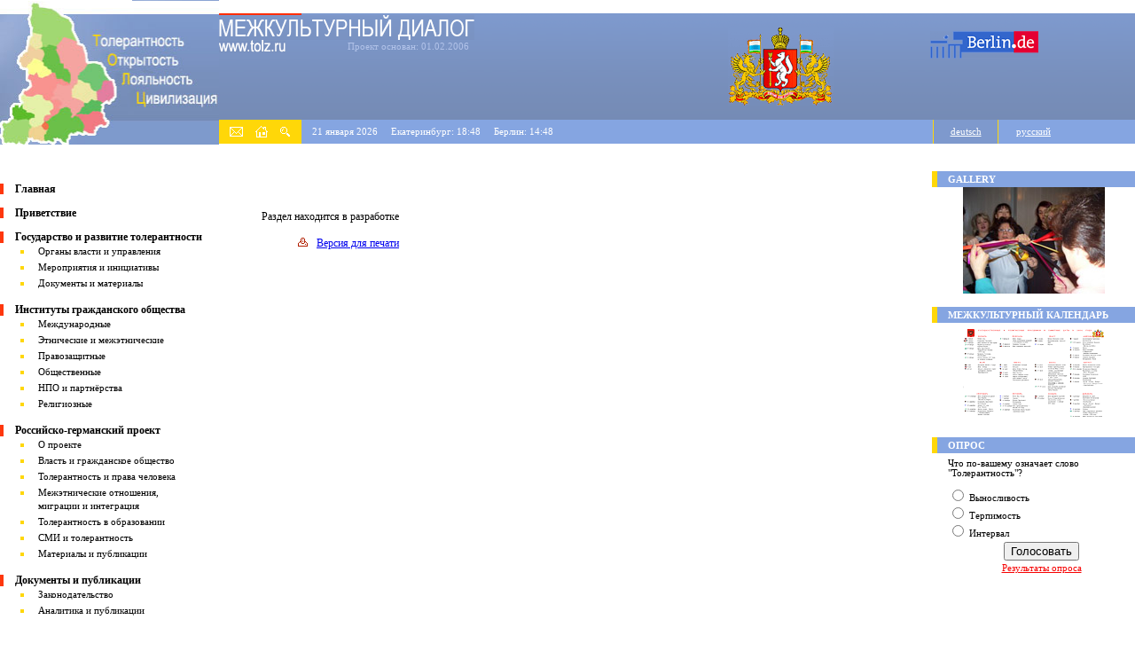

--- FILE ---
content_type: text/html; charset=utf-8
request_url: http://tolz.ru/library/index.php?cid=4400&curday=24&curmonth=6&curyear=2024
body_size: 7476
content:
<!DOCTYPE HTML PUBLIC "-//W3C//DTD HTML 4.01 Transitional//EN" "http://www.w3.org/TR/html4/loose.dtd">
<html>
<head>
<meta http-equiv="Content-Type" content="text/html; charset=utf-8">
<title>Толерантность, Открытость, Лояльность, Цивилизация | TOLZ.RU</title>
<meta name="description" content="">

<meta name="keywords" content=""/>
<link rel="stylesheet" type="text/css" href="/style.css" />

</head>
<body bgcolor="#FFFFFF" leftmargin="0" topmargin="0" marginheight="0" marginwidth="0" style="margin: 0px;">
<table align="center" height="120" class="topheader" border="0" cellpadding="0" cellspacing="0" width="100%">
		  	<tr>
				<td width="248" class="topheader1_1" height="162" rowspan=4>
				    <a href="/index.php"><img src="/images/top-rus.jpg" width="247" height="162" border="0" alt="На главную" /></a>
				</td>
				<td width="100%" bgcolor="#FFFFFF" height="15"><img src="/images/spacer.gif" width="100" height="15" border="0"></td>
				</tr>

<!-- 2 -->
				<tr>
				<td width="100%">
				<table cellpadding="0" cellspacing="0" border="0" width="100%">
				<tr>
				<td width="33%" class="topheader3" height="120" align="left" valign="top">
					<img src="/images/red.gif" width="93" height="2" border="0"><BR>
					<img src="/images/dialog.gif" width="288" height="28" border="0" alt="Межкультурный диалог" />
					<table cellpadding="0" cellspacing="0">
					<tr><td>
					<a href="/index.php"><img src="/images/tolz.gif" width="75" height="14" border="0" alt="На главную" /></a>
					</td><td>
					<div class="projectfoundedtext">Проект основан: 01.02.2006</div>
					</td></tr>
					</table>
				</td>
				<td width="34%"  height="120" align="right" class="topheader3">
				    <a href="http://www.midural.ru" target="_blank"><img src="/images/gerb.gif" height="88" width="119" border="0" alt="www.midural.ru"/></a>    
				</td>				
				<td width="33%" align="left" valign="top" class="topheader3" height="120">
				        <!-- Логотип справа сверху-->
                                                                      <div align="center"><a href="http://www.berlin.de" target="_blank"> 
						<img src="/images/logo.gif" width="122" height="31" hspace="20" vspace="20" alt="перейти на сайт www.berlin.de" border="0" />  
                                                                      </a></div> 
				</td></tr></table></td></tr>
<!-- 3 -->
			<tr><td bgcolor="#FFD708"><table align="center" height="27" border="0" cellpadding="0" cellspacing="0" width="100%" bgcolor="#FFD708">	
		  	<tr>
				<td width="93" height="27" bgcolor="#FFD708">
				    <table width="100%" height="13" cellpadding="0" cellspacing="0" align="center" border="0">
					<tr>
						<td width="13" height="13">&nbsp;</td>
						<td height="13" width="15" valign="middle">
							<a href="mailto:info@tolz.ru"><img src="/images/letter.gif" width="15" height="11" border="0" alt="написать нам" /></a>
						</td>
						<td width="14" height="13"><img src="/images/spacer.gif" width="14" height="1" border="0" /></td>
						<td valign="middle">
						    <a href="/index.php"> 
							<img src="/images/home.gif" width="14" height="13" border="0" alt="на главную" />
							</a>
					    </td>		
						<td width="14" height="13"><img src="/images/spacer.gif" width="14" height="1" border="0" /></td>
						<td width="11" height="13" valign="middle">
							<a href="/search.php"><img src="/images/search.gif" width="11" height="11" border="0" alt="поиск" /></a>
						</td>
						<td width="13" height="13">&nbsp;</td>
					</tr>	 
					</table>
				</td>
				<td width="317" height="27" bgcolor="#85A5E1">
					<span class="toplinetext">&nbsp;&nbsp;&nbsp;&nbsp;21 января 2026   &nbsp;&nbsp;&nbsp;&nbsp;Екатеринбург: 18:48   &nbsp;&nbsp;&nbsp;&nbsp;Берлин: 14:48</span>
				</td>
				<td height="27" bgcolor="#85A5E1">
				     <img src="/images/spacer.gif" height="1" border="0" />
				</td>

				<td width="72" height="27"  align="center" valign="middle" bgcolor="#7E99CD" class="yellowborders">
				      <a href="/library/?cid=&de=1" class="languagelink">deutsch</a>         
				</td>
				<td width="154" height="27"  align="left" valign="middle" bgcolor="#85A5E1">
				      <a href="/library/?cid=4400" class="languagelinkrussian">русский</a>         
				</td> 
			</tr>
		  </table>
</td></tr>
<tr><td width="100%" bgcolor="#FFFFFF" height="3"><img src="/images/spacer.gif" width="100" height="3" border="0"></td></tr></table>
		   
<!-- 4 -->

		  <table align="center" height="27" width="100%" border="0" cellpadding="0" cellspacing="0">
		  	<tr>
				<td width="248">
					<img src="/images/spacer.gif" width="248" height="1" border="0" /> 
				</td>
				<td>
                                                            					<!-- Заголовок над контентом-->
					
				</td>
				<td width="212" class="grayline">
					&nbsp;
				</td>
			</tr>
		  </table>


		  <table align="center" width="100%" border="0" cellpadding="0" cellspacing="0">
		  	<tr>
				<td width="229" valign="top">
					<!-- Левая колонка-->





					<BR>
					<table border="0" cellpadding="0" cellspacing="0">
						<tr>
							<td width="4" bgcolor="#FE370D">
								<img src="/images/spacer.gif" width="4" height="1" border="0"> 
							</td>
							<td width="13" bgcolor="White">
							    <img src="/images/spacer.gif" width="13" height="1" border="0"> 
							</td>
							<td align="left">
							    <a href="/library/?id=35" class="mainmenu">Главная</a>
							</td>
						</tr>
					</table>
					<BR>
					
					<table border="0" cellpadding="0" cellspacing="0">
						<tr>
							<td width="4" bgcolor="#FE370D">
								<img src="/images/spacer.gif" width="4" height="1" border="0"> 
							</td>
							<td width="13" bgcolor="White">
							    <img src="/images/spacer.gif" width="13" height="1" border="0"> 
							</td>
							<td align="left">
							    <a href="/library/?id=35" class="mainmenu">Приветствие</a>
							</td>
						</tr>
					</table>
					<BR>
					
					<table cellpadding="0" cellspacing="0">
						<tr>
							<td width="4" bgcolor="#FE370D">
								<img src="/images/spacer.gif" width="4" border="0"> 
							</td>
							<td width="13">
							    <img src="/images/spacer.gif" width="13" border="0"> 
							</td>
							<td>							    
								
							    	<a href="/library/?cid=10" class="mainmenu">Государство и развитие толерантности</a>		
									
								
							    
							</td>
						</tr>
						<tr>
							<td colspan="2">&nbsp;
							   
							</td>
							<td>
							    <ul class="menu">
										<li>
											<a href="/library/?cid=11">Органы власти и управления</a>
										</li>
										<li>
											<a href="/library/?cid=12">Мероприятия и инициативы</a>
										</li>
										<li>
											<a href="/library/?cid=13">Документы и материалы</a>
										</li>
									</ul>
							</td> 
						</tr>	
					</table>
					<BR>
					
					<table cellpadding="0" cellspacing="0">
						<tr>
							<td width="4" bgcolor="#FE370D">
								<img src="/images/spacer.gif" width="4" border="0"> 
							</td>
							<td width="13">
							    <img src="/images/spacer.gif" width="13" border="0"> 
							</td>
							<td>							    
								
							    	<a href="/library/?cid=14" class="mainmenu">Институты гражданского общества</a>		
									
								
							    
							</td>
						</tr>
						<tr>
							<td colspan="2">&nbsp;
							   
							</td>
							<td>
							    <ul class="menu">
										<li>
											<a href="/library/?cid=15">Международные</a>
										</li>
										<li>
											<a href="/library/?cid=16">Этнические и межэтнические</a>
										</li>
										<li>
											<a href="/library/?cid=17">Правозащитные</a>
										</li>
										<li>
											<a href="/library/?cid=18">Общественные</a>
										</li>
										<li>
											<a href="/library/?cid=409">НПО и партнёрства</a>
										</li>
										<li>
											<a href="/library/?cid=20">Религиозные</a>
										</li>
									</ul>
							</td> 
						</tr>	
					</table>
					<BR>
					
					<table cellpadding="0" cellspacing="0">
						<tr>
							<td width="4" bgcolor="#FE370D">
								<img src="/images/spacer.gif" width="4" border="0"> 
							</td>
							<td width="13">
							    <img src="/images/spacer.gif" width="13" border="0"> 
							</td>
							<td>							    
								
							    	<a href="/library/?cid=21" class="mainmenu">Российско-германский проект</a>		
									
								
							    
							</td>
						</tr>
						<tr>
							<td colspan="2">&nbsp;
							   
							</td>
							<td>							    
							    <ul class="menu">
										<li>
											<a href="/library/?cid=22">О проекте</a>
										</li>
										<li>
											<a href="/library/?cid=23">Власть и гражданское общество</a>
										</li>
										<li>
											<a href="/library/?cid=24">Толерантность и права человека</a>
										</li>
										<li>
											<a href="/library/?cid=25">Межэтнические отношения, миграции и интеграция</a>
										</li>
										<li>
											<a href="/library/?cid=26">Толерантность в образовании</a>
										</li>
										<li>
											<a href="/library/?cid=27">СМИ и толерантность</a>
										</li>
										<li>
											<a href="/library/?cid=28">Материалы и публикации</a>
										</li>
									</ul>							
							</td> 
						</tr>	
					</table>
					<BR>
					
					<table cellpadding="0" cellspacing="0">
						<tr>
							<td width="4" bgcolor="#FE370D">
								<img src="/images/spacer.gif" width="4" border="0"> 
							</td>
							<td width="13">
							    <img src="/images/spacer.gif" width="13" border="0"> 
							</td>
							<td>							    
								
							    	<a href="/library/?cid=29" class="mainmenu">Документы и публикации</a>		
									
								
							    
							</td>
						</tr>
						<tr>
							<td colspan="2">&nbsp;
							   
							</td>
							<td>
							    <ul class="menu">
										<li>
											<a href="/library/?cid=30">Законодательство</a>
										</li>
										<li>
											<a href="/library/?cid=31">Аналитика и публикации</a>
										</li>										
									</ul>
							</td> 
						</tr>	
					</table>
					<BR>
					<BR>
					<BR>

<div class="calendarblock">
<div align="center" class="leftcalendarimageblock">
<Br/>
<a name="calendar">
<table border="0" cellpadding="0" cellspacing="0">
<tr>
<td class="calendardate" nowrap align="left">июнь 2024</td>
<td width="45"><img src="/images/spacer.gif" width="40" height="1" border="0" alt="" /></td>
<td class="calendardate"><a href="/library/index.php?cid=44000&curday=24&curmonth=5&curyear=2024#calendar">&lt;&lt;</a></td>
<td width="10"><img src="/images/spacer.gif" width="10" height="1" border="0" alt="" /></td>
<td class="calendardate"><a href="/library/index.php?cid=44000&curday=24&curmonth=7&curyear=2024#calendar" class="calendardate">&gt;&gt;</a></td>
</tr>
</table>

<TABLE cellpadding="0" cellspacing="0" bgcolor="#758BB5" style="margin-top: 3px;" border="0" align="center">
<tr>
<td class="calendar-day">П</td>
<td class="calendar-day">В</td>
<td class="calendar-day">С</td>
<td class="calendar-day">Ч</td>
<td class="calendar-day">П</td>
<td class="calendar-day">С</td>
<td class="calendar-day">В</td>
</tr>
<tr>
<td class="cellcalendar" width=20><BR></td>
<td class="cellcalendar" width=20><BR></td>
<td class="cellcalendar" width=20><BR></td>
<td class="cellcalendar" width=20><BR></td>
<td class="cellcalendar" width=20><BR></td>
<td class="cellcalendar" width=20 align="center"><div class="calendarnumber">1</div></td>
<td class="cellcalendar" width=20 align="center"><div class="calendarnumber">2</div></td>
</tr>
<tr>
<td class="cellcalendar" width=20 align="center"><div class="calendarnumber">3</div></td>
<td class="cellcalendar" width=20 align="center"><div class="calendarnumber">4</div></td>
<td class="cellcalendar" width=20 align="center"><div class="calendarnumber">5</div></td>
<td class="cellcalendar" width=20 align="center"><div class="calendarnumber">6</div></td>
<td class="cellcalendar" width=20 align="center"><div class="calendarnumber">7</div></td>
<td class="cellcalendar" width=20 align="center"><div class="calendarnumber">8</div></td>
<td class="cellcalendar" width=20 align="center"><div class="calendarnumber">9</div></td>
</tr>
<tr>
<td class="cellcalendar" width=20 align="center"><div class="calendarnumber">10</div></td>
<td class="cellcalendar" width=20 align="center"><div class="calendarnumber">11</div></td>
<td class="cellcalendar" width=20 align="center"><div class="calendarnumber">12</div></td>
<td class="cellcalendar" width=20 align="center"><div class="calendarnumber">13</div></td>
<td class="cellcalendar" width=20 align="center"><div class="calendarnumber">14</div></td>
<td class="cellcalendar" width=20 align="center"><div class="calendarnumber">15</div></td>
<td class="cellcalendar" width=20 align="center"><div class="calendarnumber">16</div></td>
</tr>
<tr>
<td class="cellcalendar" width=20 align="center"><div class="calendarnumber">17</div></td>
<td class="cellcalendar" width=20 align="center"><div class="calendarnumber">18</div></td>
<td class="cellcalendar" width=20 align="center"><div class="calendarnumber">19</div></td>
<td class="cellcalendar" width=20 align="center"><div class="calendarnumber">20</div></td>
<td class="cellcalendar" width=20 align="center"><div class="calendarnumber">21</div></td>
<td class="cellcalendar" width=20 align="center"><div class="calendarnumber">22</div></td>
<td class="cellcalendar" width=20 align="center"><div class="calendarnumber">23</div></td>
</tr>
<tr>
<td class="cellcalendar" width=20 align="center"><div class="calendarnumber">24</div></td>
<td class="cellcalendar" width=20 align="center"><div class="calendarnumber">25</div></td>
<td class="cellcalendar" width=20 align="center"><div class="calendarnumber">26</div></td>
<td class="cellcalendar" width=20 align="center"><div class="calendarnumber">27</div></td>
<td class="cellcalendar" width=20 align="center"><div class="calendarnumber">28</div></td>
<td class="cellcalendar" width=20 align="center"><div class="calendarnumber">29</div></td>
<td class="cellcalendar" width=20 align="center"><div class="calendarnumber">30</div></td>
</tr>
<tr>
<td class="cellcalendar" width=20><BR></td>
<td class="cellcalendar" width=20><BR></td>
<td class="cellcalendar" width=20><BR></td>
<td class="cellcalendar" width=20><BR></td>
<td class="cellcalendar" width=20><BR></td>
<td class="cellcalendar" width=20><BR></td>
<td class="cellcalendar" width=20><BR></td>
</tr>
</TABLE>





<BR>


<table cellpadding="0" cellspacing="0" border="0">
<tr>
<td align="left" nowrap="nowrap"><a href="/news.php?news_month=6&news_year=2024" class="leftcalendarlink" align="left">архив публикаций за июнь 2024</td><td width="90"><img src="/images/spacer.gif" width="90" height="1" border="0" alt=""></td></tr>
<tr>
<td align="left" nowrap="nowrap">
<a href="/news.php?news_year=2024" class="leftcalendarlink" align="left">архив публикаций за 2026 год</a>
</td><td></td></tr>
</table>

<Br/>
</div>
</div>


				<BR><BR>
				
				<table cellpadding="0" cellspacing="0">
						<tr>
							<td width="4" bgcolor="#85A5E1">
								<img src="/images/spacer.gif" width="4" border="0"> 
							</td>
							<td width="13">
							    <img src="/images/spacer.gif" width="13" border="0"> 
							</td>
							<td>							    
								
							    	<a href="/library/?cid=32" class="mainmenudown">Толерантность</a>		
									
								
							    
							</td>
						</tr>
						<tr>
							<td colspan="2">&nbsp;
							   
							</td>
							<td>
							    <ul class="menudown">
										<li>
											<a href="/library/?cid=33">Миграция и интеграция</a>
										</li>
										<li>
											<a href="/library/?cid=34">Права человека</a>
										</li>
										<li>
											<a href="/library/?cid=35">Образование</a>
										</li>
										<li>
											<a href="/library/?cid=36">СМИ</a>
										</li>																				
									</ul>
							</td> 
						</tr>	
					</table>
					<BR>
					
					<table cellpadding="0" cellspacing="0">
						<tr>
							<td width="4" bgcolor="#85A5E1">
								<img src="/images/spacer.gif" width="4" border="0"> 
							</td>
							<td width="13">
							    <img src="/images/spacer.gif" width="13" border="0"> 
							</td>
							<td>							    
								
							    	<a href="/library/?cid=37" class="mainmenudown">Сервис</a>		
									
								
							    
							</td>
						</tr>
						<tr>
							<td colspan="2">&nbsp;
							   
							</td>
							<td>
							    <ul class="menudown">
										<li>
											<a href="/dialog">Диалог</a>
										</li>
										<li>
											<a href="/library/?cid=39">Наши партнёры</a>
										</li>
										<li>
											<a href="/library/?cid=40">Ссылки на ресурсы сети</a>
										</li>
							    </ul>
						</td> 
						</tr>	
					</table>
					<BR>
						
				</td>
				<td width="19"> 
				    <!-- Отступ до контента слева-->
						&nbsp;
				</td>
				<td valign="top" width="100%">
	                                                  <BR>
					<TABLE>
					<TR><TD width="10">&nbsp;</TD>
					<TD>		<P></P>Раздел находится в разработке<BR><BR><div align="right"><a href="/library/index.php?cid=4400&curday=24&curmonth=6&curyear=2024&print=1"><img src="/images/printer.gif" width="11" height="10" border="0" alt="Версия для печати" class="printermargins"/></a><a href="/library/index.php?cid=4400&curday=24&curmonth=6&curyear=2024&print=1">Версия для печати</a></div></td>﻿				</TD><TD width="10">&nbsp;</TD></TR>
				</TABLE>


</td>
				<td width="19"> 
				    <!-- Отступ до контента справа-->
					&nbsp;
				</td>
				<td width="229" valign="top">
					<!-- Правая колонка-->
				<img src="/images/spacer.gif" width="229" height="1" border="0">
<table width="100%" cellpadding="0" cellspacing="0">
					 	<tr>
							<td width="6" bgcolor="#FFD708">&nbsp;
							    
							</td>
							<td class="rightcolumnheader" bgcolor="#85A5E1">
								Gallery
							</td>
						</tr>
					 </table>
					 
					 <table cellpadding="0" cellspacing="0" height="120" border="0" width="100%">
					 <tr><td align="CENTER">
<!-- a href="/gallery"><img src="/images/gallery.jpg" border="0" width="160" height="120" alt="gallery"></a -->
<a href="http://tolz.ru/gallery"><img src="/images/g/CIMG1305.thumb.jpg" border=0 abcallign=middle alt="GALLERY"></a>					 </td></tr>
					 </table>
					 <BR>

					
					 
					 
					 
					 <table width="100%" cellpadding="0" cellspacing="0">
					 	<tr>
							<td width="6" bgcolor="#FFD708">&nbsp;
							    
							</td>
							<td class="rightcolumnheader" bgcolor="#85A5E1">
							     Межкультурный календарь
							</td>
						</tr>
					 </table>					 
					 <div align="center" class="rightcalendar">
					 <a href="/calendar.html" target="_blank"><img src="/images/calendar-rus-small.gif" width="160" height="100" alt="Межкультурный календарь" border="0" /></a>
					 </div>
					 					 

<table width="100%" cellpadding="0" cellspacing="0">
 	<tr>
		<td width="6" bgcolor="#FFD708">&nbsp;
		    
		</td>
		<td class="rightcolumnheader" bgcolor="#85A5E1">
		     Опрос
		</td>
	</tr>
 </table>										
 
 
 	

		<table class="oprosblock" cellpadding="0" cellspacing="0">
                        <tr><td width="18">&nbsp;</td>
                        <td>
                           	 
                        <span class="oprosquestion">Что по-вашему означает слово "Толерантность"?</span>
	
  		<div class="oprosanswersblock">
 			<form action="/opros.php" method="post">
   			<table cellpadding="0" cellspacing="0">
				<tr><td align="left">
 				<input type="radio" name="oprositem" value="4">
				<span class="oprosanswer">Выносливость</span>
   				</td></tr>	
				<tr><td align="left">
 				<input type="radio" name="oprositem" value="5">
				<span class="oprosanswer">Терпимость</span>
   				</td></tr>	
				<tr><td align="left">
 				<input type="radio" name="oprositem" value="6">
				<span class="oprosanswer">Интервал</span>
   				</td></tr>	
				</table>

				<table align="center" cellpadding="1" cellspacing="1" border="0">
				<tr><td valign="bottom" align="center">
	 				<input type="submit" value="Голосовать" name="opros2">
				</td></tr>
				<tr><td height="11" valign="top" align="center">
 					<a class="oprosresultslink" href="/answers.php">Результаты опроса</a>
				</td></tr>	
 				</table>
				
                                                
 			</form>
 		</div>				
		
		</td></tr>
 	  	</table>    			                                   			   			
		
	 
 					  
					 
				</td> 
			</tr>
		  </table>
		  
		  <div align="center" class="bottomline">&nbsp;
		  </div>
		  
		  <table width="100%" height="25" cellpadding="0" cellspacing="0">
		  <tr>
		  	<td width="248" bgcolor="White">
				<img src="/images/spacer.gif" width="248" height="1" border="0">
			</td>
			<td width="93" height="25" bgcolor="#FFD708" align="center">
			
			    <table height="13" cellpadding="0" cellspacing="0" align="center" border="0" bgcolor="#FFD708">
				<tr>
					<td width="13" height="13">&nbsp;</td>
					<td height="13" width="15" valign="middle">
						<a href="mailto:info@tolz.ru"><img src="/images/letter.gif" width="15" height="11" border="0" alt="написать нам" /></a>
					</td>
					<td width="14" height="13"><img src="/images/spacer.gif" width="14" height="1" border="0" /></td>
					<td valign="middle">
						<a href="/index.php"> 
							<img src="/images/home.gif" width="14" height="13" border="0" alt="на главную" />
						</a>
					</td>		
					<td width="14" height="13"><img src="/images/spacer.gif" width="14" height="1" border="0" /></td>
					<td width="11" height="13" valign="middle">
						<a href="/search.php"><img src="/images/search.gif" width="11" height="11" border="0" alt="поиск" /></a>
					</td>
					<td width="13" height="13">&nbsp;</td>
				</tr>
				</table>
			</td>
			<td bgcolor="#758BB5" width="100%">&nbsp;&nbsp;
			  <a href="/map.php"><FONT COLOR="#FFFFFF">Sitemap</FONT></a>
			  <!-- img src="/images/spacer.gif" width="100%" height="1" border="0" -->
			</td>
		  </tr>
		  </table>
		  
		  <table width="100%" height="115" cellpadding="0" cellspacing="0" border="0">
		  <tr>
		  	<td width="248" bgcolor="#F3F3F3" align="center">

<!--LiveInternet counter--><script type="text/javascript"><!--
document.write('<a href="http://www.liveinternet.ru/click" '+
'target=_blank><img src="http://counter.yadro.ru/hit?t12.6;r'+
escape(document.referrer)+((typeof(screen)=='undefined')?'':
';s'+screen.width+'*'+screen.height+'*'+(screen.colorDepth?
screen.colorDepth:screen.pixelDepth))+';u'+escape(document.URL)+
';'+Math.random()+
'" alt="" title="LiveInternet: показано число просмотров за 24 часа, посетителей за 24 часа и за сегодн\я" '+
'border=0 width=88 height=31><\/a>')//--></script><!--/LiveInternet-->
&nbsp;&nbsp;

<!--begin of Rambler's Top100 code -->
<a href="http://top100.rambler.ru/top100/">
<img src="http://counter.rambler.ru/top100.cnt?899707" alt="" width=1 height=1 border=0></a>
&nbsp;
<a href="http://top100.rambler.ru/top100/">
<img src="http://top100-images.rambler.ru/top100/banner-88x31-rambler-blue.gif" alt="Rambler's Top100" width=88 height=31 border=0></a>
<!--end of Top100 logo -->


				
			</td>
			<td bgcolor="#F3F3F3" align="left" valign="top">
			     <div class="footertext">Данный сайт создан при содействии и поддержке Администрации губернатора Свердловской области,<BR>
				 Европейской комиссии и Сената города Берлина. Материалы и публикации могут не отражать точку<BR> зрения Европейского Союза.</div>
				 <div class="footertext">При использовании информационных материалов ссылка на сайт обязательна.</div>   
			</td>
			<td width="111" align="center" valign="top" bgcolor="#F3F3F3">				
				<img src="/images/bottomlogo.gif" width="66" height="44" border="0" alt="флаг" vspace="18">
			</td>

<td bgcolor="#F3F3F3" valign="top" align="center" class="footertext"><BR><BR>

<a href="http://www.D1.ru" title="Разработка сайта Екатеринбург">Разработка сайта Екатеринбург</a><BR>
<a href="http://www.D1.ru" title="Дизайн-студия D1.ru">Дизайн-студия D1.ru</a>

</td>
<td bgcolor="#F3F3F3" valign="top"><BR><BR>
<a href="http://www.D1.ru" title="Разработка сайта в Екатеринбурге"><img src="/images/d1-design.png" 
width=69 height=31 alt="Разработка сайта в Екатеринбурге" border=0 hspace=10></a>
</td>
		  </tr>
		  </table>
</body>
</html>


--- FILE ---
content_type: text/css
request_url: http://tolz.ru/style.css
body_size: 7633
content:
body {
	font-family: "Times New Roman,Tahoma";
	font-size: 12px;
}

td {
	font-family: "Times New Roman,Tahoma";
	font-size: 12px;
}

th {
	font-family: "Times New Roman,Tahoma";
	font-size: 12px;
}

p {
	font-family: "Times New Roman,Tahoma";
	font-size: 12px;
	

}

h1 {
	font-family: "Times New Roman,Tahoma";
	font-size: 16px;

}

ul.listoflinks 
{
	color: BLUE;
	list-style: square;
	


}

ul.listoflinks li a
{
	color: BLUE;
}


ul.listoflinks li
{ }

table.topheader
{
	z-index: 1;
}

td.topheader1_1
{
   background: url(../images/header1_1.gif) right top no-repeat;      
	
}

div.mapblock
{
    position: absolute; 
	
	float: left;
	margin-left: 0;
	margin-top: 0; 
	top: 0;
	left: 0; 
	z-index: 10;     
}

div.redline
{
	width: 93;
	height: 3;
	background-color: #FE2D01;

}

div.projectfoundedtext
{
	color: #B2C3E9;
	font-family: "Tahoma";
	font-size:	11px;
	margin-left: 70px;
}

td.topheader3
{
   background: url(../images/header3.gif) left top repeat-x;      
	
}

td.topline1
{
   background: url(../images/topline1.gif) right top repeat-x;      	
}

td.topline2
{
   background: url(../images/topline2.gif) right top repeat-x;      	
}

span,td.toplinetext
{
    color: White; 
	font-family: "Tahoma";
	font-size: 11px;  
	line-height: 12px;

}

td.yellowborders
{
	border-left: #FFD708 solid 1px;
    border-right: #FFD708 solid 1px; 

}

a.languagelink
{
    color: White; 
	font-family: "Tahoma";
	font-size: 11px;  
	line-height: 12px;
    text-decoration: underline;
}

a.languagelinkrussian
{
            color: White; 
	font-family: "Tahoma";
	font-size: 11px;  
	line-height: 12px;
            text-decoration: underline;
	margin-left: 20px;
}

span.headertitle
{
    font-family: "Tahoma";
	font-size: 11px;  
	line-height: 12px;
    
}

a.headerlink
{ 
	font-family: "Tahoma";
	font-size: 11px;  
	line-height: 12px;
    text-decoration: underline;
}

td.grayline
{
	background: url(../images/grayline.gif) right no-repeat; 

}

a.mainmenu
{
    color: #010101;
	font-family: "Tahoma";
	font-size: 12px;
	font-weight: bold;  
	line-height: 12px;
    text-decoration: none;

}


a.mainmenudown
{
    color: #000000;
	font-family: "Tahoma";
	font-size: 11px;
	font-weight: bold;  
	line-height: 15px;
    	text-decoration: none;
	text-transform: uppercase;

}

ul.menu , ul.menudown{
	margin: 0;
	padding: 0;
	list-style: square;
	
	width: 200px;
	}

ul.menu
{
	color: #FFD708;

}

ul.menudown
{
	color: #B1C3E8;
}

	
ul.menu li , ul.menudown li{
	padding-left: 6px;
	margin-left:   20px;
	position: relative;	 
}

ul.menu li a, ul.menudown li a{
    color: Black; 
	font-family: "Tahoma";
	font-size: 11px;
	line-height: 18px;
	text-decoration: none;
}

hleb {
            color: Black; 
	font-family: "Tahoma";
	font-size: 11px;
	line-height: 18px;
	text-decoration: none;
}

A.hleb {
        color: Black; 
	font-family: "Tahoma";
	font-size: 11px;
	line-height: 18px;
	text-decoration: underline;
}


div.calendarblock
{
	background-color: #758BB5;
    	width: 100%;
	height: 170;
	
}

td.calendardate, td.calendardate a
{
    color: White;
	font-family: "Tahoma";
	font-size: 11px;
	line-height: 18px;
	

}

div.leftcalendarimageblock
{
	margin-bottom: 5px;

}

a.leftcalendarlink
{
	margin-left: 30px;
	color: #FFFFFF; 
	font-family: "Tahoma";
	font-size:	11px;
}

td.rightcolumnheader
{
	color: #FFFFFF;
	font-family: "Tahoma";
	font-size: 11px;
	font-weight: bold;
	line-height: 18px;
 	text-transform: uppercase;
	text-indent: 12px; 
}

span.moneytype
{
	color: #000000;
	font-family: "Tahoma";
 	font-size: 11px;
	line-height: 18px;
 	text-transform: uppercase;
	margin-left: 18px;
}

div.moneytypefordiv
{
	color: #000000;
	font-family: "Tahoma";
 	font-size: 11px;
	line-height: 18px;
 	text-transform: uppercase;
}


span.moneynominalUSDGREEN
{
	color: #59B957;
	font-family: "Tahoma";
 	font-size: 11px;
	line-height: 18px;
	margin-left: 48px;
}

span.moneynominalUSDRED
{
	color: #FE2D01;
	font-family: "Tahoma";
 	font-size: 11px;
	line-height: 18px;
	margin-left: 48px;
}


span.moneypercentUSDGREEN
{
	color: #59B957;
	font-family: "Tahoma";
 	font-size: 11px;
	line-height: 18px;
	margin-left: 5px;
}

span.moneypercentUSDRED
{
	color: #FE2D01;
	font-family: "Tahoma";
 	font-size: 11px;
	line-height: 18px;
	margin-left: 5px;
}


span.moneynominalEUROGREEN
{
	color: #59B957;
	font-family: "Tahoma";
 	font-size: 11px;
	line-height: 18px;
	margin-left: 40px;
}

span.moneynominalEURORED
{
	color: #FE2D01;
	font-family: "Tahoma";
 	font-size: 11px;
	line-height: 18px;
	margin-left: 40px;
}


span.moneypercentEUROGREEN
{
	color: #59B957;
	font-family: "Tahoma";
 	font-size: 11px;
	line-height: 18px;
	margin-left: 5px;
	
}

span.moneypercentEURORED
{
	color: #FE2D01;
	font-family: "Tahoma";
 	font-size: 11px;
	line-height: 18px;
	margin-left: 5px;
	
}


img.moneyarrow
{
	margin-left: 13px;

}

div.toplinks
{
	color: #000000;
	font-family: "Tahoma";
 	font-size: 11px;
	line-height: 18px;
 	text-transform: uppercase;
	margin-left: 18px; 	
	
}
table.wheatherblock
{
	margin-top: 0px;


}

p.wheather
{
	color: #000000;
	font-family: "Tahoma";
 	font-size: 11px;
	line-height: 13px;
}
span.city
{
	color: #000000;
	font-family: "Tahoma";
 	font-size: 11px;
	font-weight: bold;
	line-height: 13px;

}

div.rightcalendar
{
	
    margin-top:  6px;
	margin-bottom: 23px;
}

table.oprosblock
{
	margin-top: 6px;

}

span.oprosquestion
{
	color: #000000;
	font-family: "Tahoma";
 	font-size: 11px;
	line-height: 11px; 	
	margin-top: 12px;
}

div.oprosanswersblock
{
	margin-top: 10px;
	
}

span.oprosanswer
{
 	color: #000000;
	font-family: "Tahoma";
 	font-size: 11px;
	line-height: 11px;

}

a.oprosresultslink
{
	color: #F60202;
	font-family: "Tahoma";
	font-size: 11px;
	line-height: 11px;
}

div.bottomline
{
	background-color: #FFFFFF;
	height: 31px;
	width: 100%;
}

div.footertext
{
	font-family: "Tahoma";
	font-size: 11px;
	line-height: 11px;
    	margin-top: 18px; 
}

.footertext
{
	font-family: "Tahoma";
	font-size: 11px;
	line-height: 11px;
    	margin-top: 18px; 
}

.footertext a
{
	color: #000000;
	font-family: "Tahoma";
	font-size: 11px;
	line-height: 11px;
    	margin-top: 18px;
	text-decoration: none; 
}



img.col1 {background-color: #7E99CD;}

img.printermargins
{
	margin-right: 10px;


}

td.cellcalendar, td.cellcalendar-selected 
{
     	border: 1px solid #ffffff;	
      border-collapse: collapse;
        

}

td.cellcalendar-cur, td.cellcalendar-selected-cur 
{
     	border: 1px solid Red;	
      border-collapse: collapse;
        

}


td.cellcalendar a, td.cellcalendar-cur
{
     	color: #000000;
      font-weight: bold;
	text-decoration: none;  

}

td.cellcalendar-selected a, td.cellcalendar-selected-cur
{
     	color: #000000;
      font-weight: bold;
	text-decoration: underline;  

}



input.changedate
{
 	background-color: #758BB5;
        border: 0px;
	text-decoration: underline;
        color: White;
}

td.calendar-day
{
	color: #ffffff;
	font-weight: bold;


}

form.calendarform
{
 	margin-bottom: 0px;



div.marg
{
 	margin-left: 40px;
	margin-right: 40px;

}


